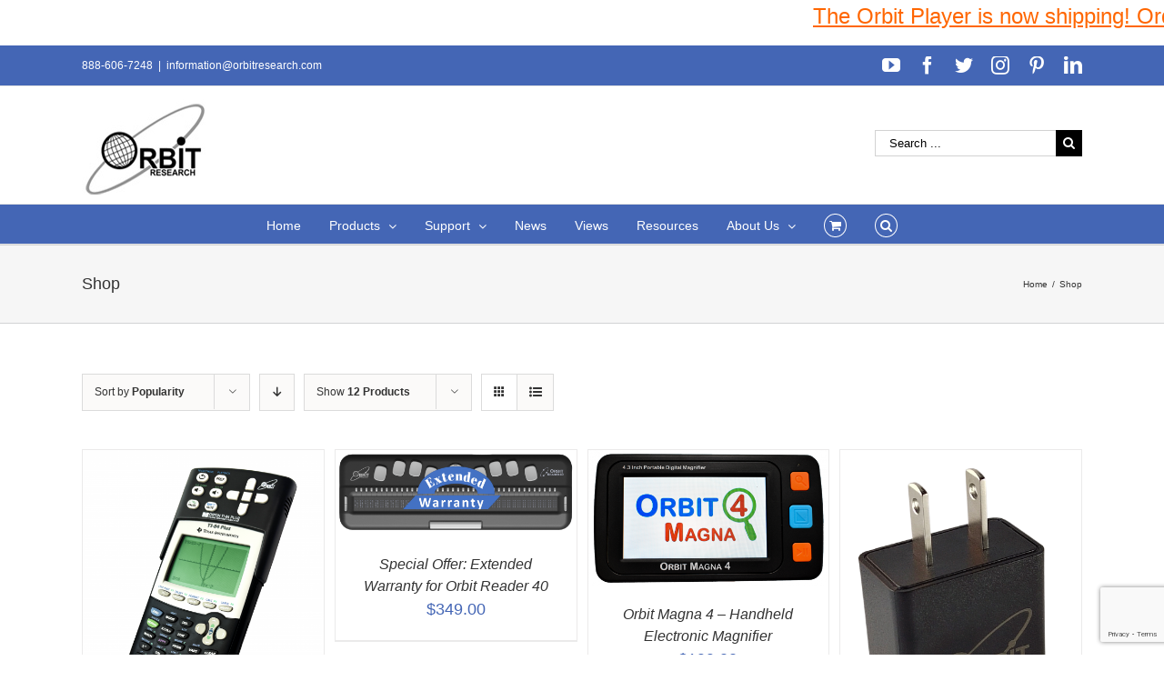

--- FILE ---
content_type: text/html; charset=utf-8
request_url: https://www.google.com/recaptcha/api2/anchor?ar=1&k=6LeyUPMgAAAAAOBv2pONvNqmaM9hykWxByevMxyZ&co=aHR0cHM6Ly93d3cub3JiaXRyZXNlYXJjaC5jb206NDQz&hl=en&v=PoyoqOPhxBO7pBk68S4YbpHZ&size=invisible&anchor-ms=20000&execute-ms=30000&cb=bfu1ynflexu4
body_size: 48659
content:
<!DOCTYPE HTML><html dir="ltr" lang="en"><head><meta http-equiv="Content-Type" content="text/html; charset=UTF-8">
<meta http-equiv="X-UA-Compatible" content="IE=edge">
<title>reCAPTCHA</title>
<style type="text/css">
/* cyrillic-ext */
@font-face {
  font-family: 'Roboto';
  font-style: normal;
  font-weight: 400;
  font-stretch: 100%;
  src: url(//fonts.gstatic.com/s/roboto/v48/KFO7CnqEu92Fr1ME7kSn66aGLdTylUAMa3GUBHMdazTgWw.woff2) format('woff2');
  unicode-range: U+0460-052F, U+1C80-1C8A, U+20B4, U+2DE0-2DFF, U+A640-A69F, U+FE2E-FE2F;
}
/* cyrillic */
@font-face {
  font-family: 'Roboto';
  font-style: normal;
  font-weight: 400;
  font-stretch: 100%;
  src: url(//fonts.gstatic.com/s/roboto/v48/KFO7CnqEu92Fr1ME7kSn66aGLdTylUAMa3iUBHMdazTgWw.woff2) format('woff2');
  unicode-range: U+0301, U+0400-045F, U+0490-0491, U+04B0-04B1, U+2116;
}
/* greek-ext */
@font-face {
  font-family: 'Roboto';
  font-style: normal;
  font-weight: 400;
  font-stretch: 100%;
  src: url(//fonts.gstatic.com/s/roboto/v48/KFO7CnqEu92Fr1ME7kSn66aGLdTylUAMa3CUBHMdazTgWw.woff2) format('woff2');
  unicode-range: U+1F00-1FFF;
}
/* greek */
@font-face {
  font-family: 'Roboto';
  font-style: normal;
  font-weight: 400;
  font-stretch: 100%;
  src: url(//fonts.gstatic.com/s/roboto/v48/KFO7CnqEu92Fr1ME7kSn66aGLdTylUAMa3-UBHMdazTgWw.woff2) format('woff2');
  unicode-range: U+0370-0377, U+037A-037F, U+0384-038A, U+038C, U+038E-03A1, U+03A3-03FF;
}
/* math */
@font-face {
  font-family: 'Roboto';
  font-style: normal;
  font-weight: 400;
  font-stretch: 100%;
  src: url(//fonts.gstatic.com/s/roboto/v48/KFO7CnqEu92Fr1ME7kSn66aGLdTylUAMawCUBHMdazTgWw.woff2) format('woff2');
  unicode-range: U+0302-0303, U+0305, U+0307-0308, U+0310, U+0312, U+0315, U+031A, U+0326-0327, U+032C, U+032F-0330, U+0332-0333, U+0338, U+033A, U+0346, U+034D, U+0391-03A1, U+03A3-03A9, U+03B1-03C9, U+03D1, U+03D5-03D6, U+03F0-03F1, U+03F4-03F5, U+2016-2017, U+2034-2038, U+203C, U+2040, U+2043, U+2047, U+2050, U+2057, U+205F, U+2070-2071, U+2074-208E, U+2090-209C, U+20D0-20DC, U+20E1, U+20E5-20EF, U+2100-2112, U+2114-2115, U+2117-2121, U+2123-214F, U+2190, U+2192, U+2194-21AE, U+21B0-21E5, U+21F1-21F2, U+21F4-2211, U+2213-2214, U+2216-22FF, U+2308-230B, U+2310, U+2319, U+231C-2321, U+2336-237A, U+237C, U+2395, U+239B-23B7, U+23D0, U+23DC-23E1, U+2474-2475, U+25AF, U+25B3, U+25B7, U+25BD, U+25C1, U+25CA, U+25CC, U+25FB, U+266D-266F, U+27C0-27FF, U+2900-2AFF, U+2B0E-2B11, U+2B30-2B4C, U+2BFE, U+3030, U+FF5B, U+FF5D, U+1D400-1D7FF, U+1EE00-1EEFF;
}
/* symbols */
@font-face {
  font-family: 'Roboto';
  font-style: normal;
  font-weight: 400;
  font-stretch: 100%;
  src: url(//fonts.gstatic.com/s/roboto/v48/KFO7CnqEu92Fr1ME7kSn66aGLdTylUAMaxKUBHMdazTgWw.woff2) format('woff2');
  unicode-range: U+0001-000C, U+000E-001F, U+007F-009F, U+20DD-20E0, U+20E2-20E4, U+2150-218F, U+2190, U+2192, U+2194-2199, U+21AF, U+21E6-21F0, U+21F3, U+2218-2219, U+2299, U+22C4-22C6, U+2300-243F, U+2440-244A, U+2460-24FF, U+25A0-27BF, U+2800-28FF, U+2921-2922, U+2981, U+29BF, U+29EB, U+2B00-2BFF, U+4DC0-4DFF, U+FFF9-FFFB, U+10140-1018E, U+10190-1019C, U+101A0, U+101D0-101FD, U+102E0-102FB, U+10E60-10E7E, U+1D2C0-1D2D3, U+1D2E0-1D37F, U+1F000-1F0FF, U+1F100-1F1AD, U+1F1E6-1F1FF, U+1F30D-1F30F, U+1F315, U+1F31C, U+1F31E, U+1F320-1F32C, U+1F336, U+1F378, U+1F37D, U+1F382, U+1F393-1F39F, U+1F3A7-1F3A8, U+1F3AC-1F3AF, U+1F3C2, U+1F3C4-1F3C6, U+1F3CA-1F3CE, U+1F3D4-1F3E0, U+1F3ED, U+1F3F1-1F3F3, U+1F3F5-1F3F7, U+1F408, U+1F415, U+1F41F, U+1F426, U+1F43F, U+1F441-1F442, U+1F444, U+1F446-1F449, U+1F44C-1F44E, U+1F453, U+1F46A, U+1F47D, U+1F4A3, U+1F4B0, U+1F4B3, U+1F4B9, U+1F4BB, U+1F4BF, U+1F4C8-1F4CB, U+1F4D6, U+1F4DA, U+1F4DF, U+1F4E3-1F4E6, U+1F4EA-1F4ED, U+1F4F7, U+1F4F9-1F4FB, U+1F4FD-1F4FE, U+1F503, U+1F507-1F50B, U+1F50D, U+1F512-1F513, U+1F53E-1F54A, U+1F54F-1F5FA, U+1F610, U+1F650-1F67F, U+1F687, U+1F68D, U+1F691, U+1F694, U+1F698, U+1F6AD, U+1F6B2, U+1F6B9-1F6BA, U+1F6BC, U+1F6C6-1F6CF, U+1F6D3-1F6D7, U+1F6E0-1F6EA, U+1F6F0-1F6F3, U+1F6F7-1F6FC, U+1F700-1F7FF, U+1F800-1F80B, U+1F810-1F847, U+1F850-1F859, U+1F860-1F887, U+1F890-1F8AD, U+1F8B0-1F8BB, U+1F8C0-1F8C1, U+1F900-1F90B, U+1F93B, U+1F946, U+1F984, U+1F996, U+1F9E9, U+1FA00-1FA6F, U+1FA70-1FA7C, U+1FA80-1FA89, U+1FA8F-1FAC6, U+1FACE-1FADC, U+1FADF-1FAE9, U+1FAF0-1FAF8, U+1FB00-1FBFF;
}
/* vietnamese */
@font-face {
  font-family: 'Roboto';
  font-style: normal;
  font-weight: 400;
  font-stretch: 100%;
  src: url(//fonts.gstatic.com/s/roboto/v48/KFO7CnqEu92Fr1ME7kSn66aGLdTylUAMa3OUBHMdazTgWw.woff2) format('woff2');
  unicode-range: U+0102-0103, U+0110-0111, U+0128-0129, U+0168-0169, U+01A0-01A1, U+01AF-01B0, U+0300-0301, U+0303-0304, U+0308-0309, U+0323, U+0329, U+1EA0-1EF9, U+20AB;
}
/* latin-ext */
@font-face {
  font-family: 'Roboto';
  font-style: normal;
  font-weight: 400;
  font-stretch: 100%;
  src: url(//fonts.gstatic.com/s/roboto/v48/KFO7CnqEu92Fr1ME7kSn66aGLdTylUAMa3KUBHMdazTgWw.woff2) format('woff2');
  unicode-range: U+0100-02BA, U+02BD-02C5, U+02C7-02CC, U+02CE-02D7, U+02DD-02FF, U+0304, U+0308, U+0329, U+1D00-1DBF, U+1E00-1E9F, U+1EF2-1EFF, U+2020, U+20A0-20AB, U+20AD-20C0, U+2113, U+2C60-2C7F, U+A720-A7FF;
}
/* latin */
@font-face {
  font-family: 'Roboto';
  font-style: normal;
  font-weight: 400;
  font-stretch: 100%;
  src: url(//fonts.gstatic.com/s/roboto/v48/KFO7CnqEu92Fr1ME7kSn66aGLdTylUAMa3yUBHMdazQ.woff2) format('woff2');
  unicode-range: U+0000-00FF, U+0131, U+0152-0153, U+02BB-02BC, U+02C6, U+02DA, U+02DC, U+0304, U+0308, U+0329, U+2000-206F, U+20AC, U+2122, U+2191, U+2193, U+2212, U+2215, U+FEFF, U+FFFD;
}
/* cyrillic-ext */
@font-face {
  font-family: 'Roboto';
  font-style: normal;
  font-weight: 500;
  font-stretch: 100%;
  src: url(//fonts.gstatic.com/s/roboto/v48/KFO7CnqEu92Fr1ME7kSn66aGLdTylUAMa3GUBHMdazTgWw.woff2) format('woff2');
  unicode-range: U+0460-052F, U+1C80-1C8A, U+20B4, U+2DE0-2DFF, U+A640-A69F, U+FE2E-FE2F;
}
/* cyrillic */
@font-face {
  font-family: 'Roboto';
  font-style: normal;
  font-weight: 500;
  font-stretch: 100%;
  src: url(//fonts.gstatic.com/s/roboto/v48/KFO7CnqEu92Fr1ME7kSn66aGLdTylUAMa3iUBHMdazTgWw.woff2) format('woff2');
  unicode-range: U+0301, U+0400-045F, U+0490-0491, U+04B0-04B1, U+2116;
}
/* greek-ext */
@font-face {
  font-family: 'Roboto';
  font-style: normal;
  font-weight: 500;
  font-stretch: 100%;
  src: url(//fonts.gstatic.com/s/roboto/v48/KFO7CnqEu92Fr1ME7kSn66aGLdTylUAMa3CUBHMdazTgWw.woff2) format('woff2');
  unicode-range: U+1F00-1FFF;
}
/* greek */
@font-face {
  font-family: 'Roboto';
  font-style: normal;
  font-weight: 500;
  font-stretch: 100%;
  src: url(//fonts.gstatic.com/s/roboto/v48/KFO7CnqEu92Fr1ME7kSn66aGLdTylUAMa3-UBHMdazTgWw.woff2) format('woff2');
  unicode-range: U+0370-0377, U+037A-037F, U+0384-038A, U+038C, U+038E-03A1, U+03A3-03FF;
}
/* math */
@font-face {
  font-family: 'Roboto';
  font-style: normal;
  font-weight: 500;
  font-stretch: 100%;
  src: url(//fonts.gstatic.com/s/roboto/v48/KFO7CnqEu92Fr1ME7kSn66aGLdTylUAMawCUBHMdazTgWw.woff2) format('woff2');
  unicode-range: U+0302-0303, U+0305, U+0307-0308, U+0310, U+0312, U+0315, U+031A, U+0326-0327, U+032C, U+032F-0330, U+0332-0333, U+0338, U+033A, U+0346, U+034D, U+0391-03A1, U+03A3-03A9, U+03B1-03C9, U+03D1, U+03D5-03D6, U+03F0-03F1, U+03F4-03F5, U+2016-2017, U+2034-2038, U+203C, U+2040, U+2043, U+2047, U+2050, U+2057, U+205F, U+2070-2071, U+2074-208E, U+2090-209C, U+20D0-20DC, U+20E1, U+20E5-20EF, U+2100-2112, U+2114-2115, U+2117-2121, U+2123-214F, U+2190, U+2192, U+2194-21AE, U+21B0-21E5, U+21F1-21F2, U+21F4-2211, U+2213-2214, U+2216-22FF, U+2308-230B, U+2310, U+2319, U+231C-2321, U+2336-237A, U+237C, U+2395, U+239B-23B7, U+23D0, U+23DC-23E1, U+2474-2475, U+25AF, U+25B3, U+25B7, U+25BD, U+25C1, U+25CA, U+25CC, U+25FB, U+266D-266F, U+27C0-27FF, U+2900-2AFF, U+2B0E-2B11, U+2B30-2B4C, U+2BFE, U+3030, U+FF5B, U+FF5D, U+1D400-1D7FF, U+1EE00-1EEFF;
}
/* symbols */
@font-face {
  font-family: 'Roboto';
  font-style: normal;
  font-weight: 500;
  font-stretch: 100%;
  src: url(//fonts.gstatic.com/s/roboto/v48/KFO7CnqEu92Fr1ME7kSn66aGLdTylUAMaxKUBHMdazTgWw.woff2) format('woff2');
  unicode-range: U+0001-000C, U+000E-001F, U+007F-009F, U+20DD-20E0, U+20E2-20E4, U+2150-218F, U+2190, U+2192, U+2194-2199, U+21AF, U+21E6-21F0, U+21F3, U+2218-2219, U+2299, U+22C4-22C6, U+2300-243F, U+2440-244A, U+2460-24FF, U+25A0-27BF, U+2800-28FF, U+2921-2922, U+2981, U+29BF, U+29EB, U+2B00-2BFF, U+4DC0-4DFF, U+FFF9-FFFB, U+10140-1018E, U+10190-1019C, U+101A0, U+101D0-101FD, U+102E0-102FB, U+10E60-10E7E, U+1D2C0-1D2D3, U+1D2E0-1D37F, U+1F000-1F0FF, U+1F100-1F1AD, U+1F1E6-1F1FF, U+1F30D-1F30F, U+1F315, U+1F31C, U+1F31E, U+1F320-1F32C, U+1F336, U+1F378, U+1F37D, U+1F382, U+1F393-1F39F, U+1F3A7-1F3A8, U+1F3AC-1F3AF, U+1F3C2, U+1F3C4-1F3C6, U+1F3CA-1F3CE, U+1F3D4-1F3E0, U+1F3ED, U+1F3F1-1F3F3, U+1F3F5-1F3F7, U+1F408, U+1F415, U+1F41F, U+1F426, U+1F43F, U+1F441-1F442, U+1F444, U+1F446-1F449, U+1F44C-1F44E, U+1F453, U+1F46A, U+1F47D, U+1F4A3, U+1F4B0, U+1F4B3, U+1F4B9, U+1F4BB, U+1F4BF, U+1F4C8-1F4CB, U+1F4D6, U+1F4DA, U+1F4DF, U+1F4E3-1F4E6, U+1F4EA-1F4ED, U+1F4F7, U+1F4F9-1F4FB, U+1F4FD-1F4FE, U+1F503, U+1F507-1F50B, U+1F50D, U+1F512-1F513, U+1F53E-1F54A, U+1F54F-1F5FA, U+1F610, U+1F650-1F67F, U+1F687, U+1F68D, U+1F691, U+1F694, U+1F698, U+1F6AD, U+1F6B2, U+1F6B9-1F6BA, U+1F6BC, U+1F6C6-1F6CF, U+1F6D3-1F6D7, U+1F6E0-1F6EA, U+1F6F0-1F6F3, U+1F6F7-1F6FC, U+1F700-1F7FF, U+1F800-1F80B, U+1F810-1F847, U+1F850-1F859, U+1F860-1F887, U+1F890-1F8AD, U+1F8B0-1F8BB, U+1F8C0-1F8C1, U+1F900-1F90B, U+1F93B, U+1F946, U+1F984, U+1F996, U+1F9E9, U+1FA00-1FA6F, U+1FA70-1FA7C, U+1FA80-1FA89, U+1FA8F-1FAC6, U+1FACE-1FADC, U+1FADF-1FAE9, U+1FAF0-1FAF8, U+1FB00-1FBFF;
}
/* vietnamese */
@font-face {
  font-family: 'Roboto';
  font-style: normal;
  font-weight: 500;
  font-stretch: 100%;
  src: url(//fonts.gstatic.com/s/roboto/v48/KFO7CnqEu92Fr1ME7kSn66aGLdTylUAMa3OUBHMdazTgWw.woff2) format('woff2');
  unicode-range: U+0102-0103, U+0110-0111, U+0128-0129, U+0168-0169, U+01A0-01A1, U+01AF-01B0, U+0300-0301, U+0303-0304, U+0308-0309, U+0323, U+0329, U+1EA0-1EF9, U+20AB;
}
/* latin-ext */
@font-face {
  font-family: 'Roboto';
  font-style: normal;
  font-weight: 500;
  font-stretch: 100%;
  src: url(//fonts.gstatic.com/s/roboto/v48/KFO7CnqEu92Fr1ME7kSn66aGLdTylUAMa3KUBHMdazTgWw.woff2) format('woff2');
  unicode-range: U+0100-02BA, U+02BD-02C5, U+02C7-02CC, U+02CE-02D7, U+02DD-02FF, U+0304, U+0308, U+0329, U+1D00-1DBF, U+1E00-1E9F, U+1EF2-1EFF, U+2020, U+20A0-20AB, U+20AD-20C0, U+2113, U+2C60-2C7F, U+A720-A7FF;
}
/* latin */
@font-face {
  font-family: 'Roboto';
  font-style: normal;
  font-weight: 500;
  font-stretch: 100%;
  src: url(//fonts.gstatic.com/s/roboto/v48/KFO7CnqEu92Fr1ME7kSn66aGLdTylUAMa3yUBHMdazQ.woff2) format('woff2');
  unicode-range: U+0000-00FF, U+0131, U+0152-0153, U+02BB-02BC, U+02C6, U+02DA, U+02DC, U+0304, U+0308, U+0329, U+2000-206F, U+20AC, U+2122, U+2191, U+2193, U+2212, U+2215, U+FEFF, U+FFFD;
}
/* cyrillic-ext */
@font-face {
  font-family: 'Roboto';
  font-style: normal;
  font-weight: 900;
  font-stretch: 100%;
  src: url(//fonts.gstatic.com/s/roboto/v48/KFO7CnqEu92Fr1ME7kSn66aGLdTylUAMa3GUBHMdazTgWw.woff2) format('woff2');
  unicode-range: U+0460-052F, U+1C80-1C8A, U+20B4, U+2DE0-2DFF, U+A640-A69F, U+FE2E-FE2F;
}
/* cyrillic */
@font-face {
  font-family: 'Roboto';
  font-style: normal;
  font-weight: 900;
  font-stretch: 100%;
  src: url(//fonts.gstatic.com/s/roboto/v48/KFO7CnqEu92Fr1ME7kSn66aGLdTylUAMa3iUBHMdazTgWw.woff2) format('woff2');
  unicode-range: U+0301, U+0400-045F, U+0490-0491, U+04B0-04B1, U+2116;
}
/* greek-ext */
@font-face {
  font-family: 'Roboto';
  font-style: normal;
  font-weight: 900;
  font-stretch: 100%;
  src: url(//fonts.gstatic.com/s/roboto/v48/KFO7CnqEu92Fr1ME7kSn66aGLdTylUAMa3CUBHMdazTgWw.woff2) format('woff2');
  unicode-range: U+1F00-1FFF;
}
/* greek */
@font-face {
  font-family: 'Roboto';
  font-style: normal;
  font-weight: 900;
  font-stretch: 100%;
  src: url(//fonts.gstatic.com/s/roboto/v48/KFO7CnqEu92Fr1ME7kSn66aGLdTylUAMa3-UBHMdazTgWw.woff2) format('woff2');
  unicode-range: U+0370-0377, U+037A-037F, U+0384-038A, U+038C, U+038E-03A1, U+03A3-03FF;
}
/* math */
@font-face {
  font-family: 'Roboto';
  font-style: normal;
  font-weight: 900;
  font-stretch: 100%;
  src: url(//fonts.gstatic.com/s/roboto/v48/KFO7CnqEu92Fr1ME7kSn66aGLdTylUAMawCUBHMdazTgWw.woff2) format('woff2');
  unicode-range: U+0302-0303, U+0305, U+0307-0308, U+0310, U+0312, U+0315, U+031A, U+0326-0327, U+032C, U+032F-0330, U+0332-0333, U+0338, U+033A, U+0346, U+034D, U+0391-03A1, U+03A3-03A9, U+03B1-03C9, U+03D1, U+03D5-03D6, U+03F0-03F1, U+03F4-03F5, U+2016-2017, U+2034-2038, U+203C, U+2040, U+2043, U+2047, U+2050, U+2057, U+205F, U+2070-2071, U+2074-208E, U+2090-209C, U+20D0-20DC, U+20E1, U+20E5-20EF, U+2100-2112, U+2114-2115, U+2117-2121, U+2123-214F, U+2190, U+2192, U+2194-21AE, U+21B0-21E5, U+21F1-21F2, U+21F4-2211, U+2213-2214, U+2216-22FF, U+2308-230B, U+2310, U+2319, U+231C-2321, U+2336-237A, U+237C, U+2395, U+239B-23B7, U+23D0, U+23DC-23E1, U+2474-2475, U+25AF, U+25B3, U+25B7, U+25BD, U+25C1, U+25CA, U+25CC, U+25FB, U+266D-266F, U+27C0-27FF, U+2900-2AFF, U+2B0E-2B11, U+2B30-2B4C, U+2BFE, U+3030, U+FF5B, U+FF5D, U+1D400-1D7FF, U+1EE00-1EEFF;
}
/* symbols */
@font-face {
  font-family: 'Roboto';
  font-style: normal;
  font-weight: 900;
  font-stretch: 100%;
  src: url(//fonts.gstatic.com/s/roboto/v48/KFO7CnqEu92Fr1ME7kSn66aGLdTylUAMaxKUBHMdazTgWw.woff2) format('woff2');
  unicode-range: U+0001-000C, U+000E-001F, U+007F-009F, U+20DD-20E0, U+20E2-20E4, U+2150-218F, U+2190, U+2192, U+2194-2199, U+21AF, U+21E6-21F0, U+21F3, U+2218-2219, U+2299, U+22C4-22C6, U+2300-243F, U+2440-244A, U+2460-24FF, U+25A0-27BF, U+2800-28FF, U+2921-2922, U+2981, U+29BF, U+29EB, U+2B00-2BFF, U+4DC0-4DFF, U+FFF9-FFFB, U+10140-1018E, U+10190-1019C, U+101A0, U+101D0-101FD, U+102E0-102FB, U+10E60-10E7E, U+1D2C0-1D2D3, U+1D2E0-1D37F, U+1F000-1F0FF, U+1F100-1F1AD, U+1F1E6-1F1FF, U+1F30D-1F30F, U+1F315, U+1F31C, U+1F31E, U+1F320-1F32C, U+1F336, U+1F378, U+1F37D, U+1F382, U+1F393-1F39F, U+1F3A7-1F3A8, U+1F3AC-1F3AF, U+1F3C2, U+1F3C4-1F3C6, U+1F3CA-1F3CE, U+1F3D4-1F3E0, U+1F3ED, U+1F3F1-1F3F3, U+1F3F5-1F3F7, U+1F408, U+1F415, U+1F41F, U+1F426, U+1F43F, U+1F441-1F442, U+1F444, U+1F446-1F449, U+1F44C-1F44E, U+1F453, U+1F46A, U+1F47D, U+1F4A3, U+1F4B0, U+1F4B3, U+1F4B9, U+1F4BB, U+1F4BF, U+1F4C8-1F4CB, U+1F4D6, U+1F4DA, U+1F4DF, U+1F4E3-1F4E6, U+1F4EA-1F4ED, U+1F4F7, U+1F4F9-1F4FB, U+1F4FD-1F4FE, U+1F503, U+1F507-1F50B, U+1F50D, U+1F512-1F513, U+1F53E-1F54A, U+1F54F-1F5FA, U+1F610, U+1F650-1F67F, U+1F687, U+1F68D, U+1F691, U+1F694, U+1F698, U+1F6AD, U+1F6B2, U+1F6B9-1F6BA, U+1F6BC, U+1F6C6-1F6CF, U+1F6D3-1F6D7, U+1F6E0-1F6EA, U+1F6F0-1F6F3, U+1F6F7-1F6FC, U+1F700-1F7FF, U+1F800-1F80B, U+1F810-1F847, U+1F850-1F859, U+1F860-1F887, U+1F890-1F8AD, U+1F8B0-1F8BB, U+1F8C0-1F8C1, U+1F900-1F90B, U+1F93B, U+1F946, U+1F984, U+1F996, U+1F9E9, U+1FA00-1FA6F, U+1FA70-1FA7C, U+1FA80-1FA89, U+1FA8F-1FAC6, U+1FACE-1FADC, U+1FADF-1FAE9, U+1FAF0-1FAF8, U+1FB00-1FBFF;
}
/* vietnamese */
@font-face {
  font-family: 'Roboto';
  font-style: normal;
  font-weight: 900;
  font-stretch: 100%;
  src: url(//fonts.gstatic.com/s/roboto/v48/KFO7CnqEu92Fr1ME7kSn66aGLdTylUAMa3OUBHMdazTgWw.woff2) format('woff2');
  unicode-range: U+0102-0103, U+0110-0111, U+0128-0129, U+0168-0169, U+01A0-01A1, U+01AF-01B0, U+0300-0301, U+0303-0304, U+0308-0309, U+0323, U+0329, U+1EA0-1EF9, U+20AB;
}
/* latin-ext */
@font-face {
  font-family: 'Roboto';
  font-style: normal;
  font-weight: 900;
  font-stretch: 100%;
  src: url(//fonts.gstatic.com/s/roboto/v48/KFO7CnqEu92Fr1ME7kSn66aGLdTylUAMa3KUBHMdazTgWw.woff2) format('woff2');
  unicode-range: U+0100-02BA, U+02BD-02C5, U+02C7-02CC, U+02CE-02D7, U+02DD-02FF, U+0304, U+0308, U+0329, U+1D00-1DBF, U+1E00-1E9F, U+1EF2-1EFF, U+2020, U+20A0-20AB, U+20AD-20C0, U+2113, U+2C60-2C7F, U+A720-A7FF;
}
/* latin */
@font-face {
  font-family: 'Roboto';
  font-style: normal;
  font-weight: 900;
  font-stretch: 100%;
  src: url(//fonts.gstatic.com/s/roboto/v48/KFO7CnqEu92Fr1ME7kSn66aGLdTylUAMa3yUBHMdazQ.woff2) format('woff2');
  unicode-range: U+0000-00FF, U+0131, U+0152-0153, U+02BB-02BC, U+02C6, U+02DA, U+02DC, U+0304, U+0308, U+0329, U+2000-206F, U+20AC, U+2122, U+2191, U+2193, U+2212, U+2215, U+FEFF, U+FFFD;
}

</style>
<link rel="stylesheet" type="text/css" href="https://www.gstatic.com/recaptcha/releases/PoyoqOPhxBO7pBk68S4YbpHZ/styles__ltr.css">
<script nonce="HsrbRpcVyCvfKPYqGrM-6Q" type="text/javascript">window['__recaptcha_api'] = 'https://www.google.com/recaptcha/api2/';</script>
<script type="text/javascript" src="https://www.gstatic.com/recaptcha/releases/PoyoqOPhxBO7pBk68S4YbpHZ/recaptcha__en.js" nonce="HsrbRpcVyCvfKPYqGrM-6Q">
      
    </script></head>
<body><div id="rc-anchor-alert" class="rc-anchor-alert"></div>
<input type="hidden" id="recaptcha-token" value="[base64]">
<script type="text/javascript" nonce="HsrbRpcVyCvfKPYqGrM-6Q">
      recaptcha.anchor.Main.init("[\x22ainput\x22,[\x22bgdata\x22,\x22\x22,\[base64]/[base64]/[base64]/[base64]/[base64]/[base64]/[base64]/[base64]/[base64]/[base64]\\u003d\x22,\[base64]\x22,\x22DMOaW2DCksK6Z2bCqEFSWcO5HsKmwofDv8KNfsKOPMOhE3R5wpbCisKawrjDt8KeLwLDoMOmw5x/[base64]/DjiLDo8K/[base64]/wrtXwrtmw6vCtl1EwrpPVj3DpcOxfsOwEh7DsS1hGEbDvlfCmMOsb8OXLzYFS2vDtcOZwp3DsS/CvxIvwqrCgCHCjMKdw5jDtcOGGMOiw5bDtsKqQDYqMcKKw5zDp019w4/DvE3DjcKvNFDDlkNTWWomw5vCu1/CtMKnwpDDqWBvwoEZw4VpwqcPWF/DgDfDu8KMw4/DvcKvXsKqZGZ4bjnDrsKNETHDm0sDwqfChG5Cw5wnB1ReXjVcwo7CpMKULzomwonCgkd+w44PwpbCnsODdRHDu8KuwpPCsUTDjRVow5nCjMKTAMK5wonCncOtw6pCwpJoE8OZBcKiLcOVwovCu8KXw6HDiW/[base64]/CmA/[base64]/[base64]/B8Kcw4d/[base64]/[base64]/[base64]/CvCpyLX84wooFYUvDt3Azw53CoMKswrovwq3Dq8OiwrzCnsKnP1jCoWjCnizDp8Kqw5ZTQMKidMKdwqdfBRrCqmnCqUwnwqcFFyfDh8KZw4jDrTI2Bz4dwpxFwrtawpxqJmjDinrDpn9HwqBhw4A5w6xXw67Dhk3DncKUwoXDtcKIXB48wozDhQLDpMOSwp/CtWPDvENzWztIw5/DsUzDqhRTBsK2U8Kvw684FsOEw43ClsKdAMOECHpQMxwoVsKHScK1wql5K2/CmMOYwoN1JQwKw7wseUrCrDHDjH8Xw6DDtMK+Tw/[base64]/DscKvwrHCh8KiGMOww5A3GcO6w4DCpMOebyXDgHLCo0xZw4jDuBTDosO8Dz9cenHDkMOZG8KMbCHDgQvCtsK0w4ANwr3Cm1DDmk5gwrLDuFnCnmvDmMOre8OJwqzDgnI+HUfDjkcRUsONTcOAVW91X0XDihA/bn/DlGYnw7tzwr3CmcOfQcOIwrTCiMO2wr/CuiRQLsKnRnLDtw8zw4XCp8K/cXNbZcKGwqVjw5gmFwrDocKzV8O8dEDCvGHDucKaw4VqMHk6clRiw4N8w7x2woLCnMKkw7zCkEvClysOUsObwpd5CgTCgsK1wpBQD3ZgwpQTL8O/UiXDqCE+w47DnjXCk1EaQWkNODzDhwg3wqPDpcOYOjdQIMKHw6BgSsK5w7bDsXA5UEEcV8OrRsOxwo/Dj8Ojw5EUwrHDqBPDucKJwrsFw49sw44wQUbDmXsAw6TDrU/Dq8KKV8K6wr59wrvCocKaasOQeMKlw4VAUU7Cphx2ecKvQMO0Q8KvwqYSd2bCgcKzEMK4woLDp8KGw4pyBFJFw4vCmMOcf8OBwr1yOlzDr1/[base64]/DpFQHEkh1BQ4qw7kgwoPCtlrCicK3wrfCgH8nwqHDpGsMw6/DlgFxJiTClF/DvcOnw5lww4TCqsO3w5zCvcKTw4N7HDEbKMKnA1YKw7DCp8OOKcOpJMOBGsKtwrHCmCs5E8OvXMOwwrdEw4HDhnTDjyrDu8Oxw5nCiTBFZMKMTF9eBV/CkcOXwolVw4/CnMKeeHfCkggZZMKMw7lCw4Yywqtkw5LDrMK6bHPDhsKJwrHCrmHCp8KLbcOmwrpCw5LDhlPDq8KMJsKDGXdLDMOBwqzDhGMTWcKGRcObwoJ8bMOcHzwnHcObJsOjw6/DkmdCNV4zw7fDnMKfWVLCtsKBw6bDugXDol/DvBPCuBAfwqvCl8KOw7XDgy0OCmVdwrxIZsKrwpo3wqrDpRLCkAjDv3JdVQLCksO0w47DmcOBdzHCi3jCsibCunHCq8OvW8OmB8Kuwq1EPcOfw4Z2XsOuwo11dcK0w4pyYClZLUDDq8OaHw3ClHvDkGbDgQjDiEpvdsK8ahAww77Dp8Krw79/wrdWG8OZXi/[base64]/GMOJOMKQw4gmwp7CisOow43Csx/DscOkfcKCWRlbSR/[base64]/[base64]/[base64]/w5PDtXkIw7DDvA7Ct2ZGw44xMsKzIgnCn8KkwrDDtcOoIcKpUMKXRhg1wrVtwp4oUMOHw4/ClTbDgABUbcKjf8Kgw7XCvsOqwozDu8OAw5nClsOcfMKONF0YIcOucVnDgcOnwqo+Iw9PBF/DmsOrwprDu2oew75Lw5FRZiTDlsO9w5TCq8KfwrpJMcKHwqrDhH7DuMKoEQ0ywp/Dq2xfRMO4w4IQwqIkS8KKODdwUBd+w75Gw5jCkQoywo3CjsK1EDzDjsOkw5zCo8O+wqLCuMOowoNgwqoCw4nDnF4CwrLCnkhAw6fDj8KDw7dGw4PCqUM7wp7CvTzCqsKOw5JWw45df8KoGz1jw4HDoBPDvCjDqE/[base64]/CgcOcw6LCnjXChsKmL8KELFjCjMOpw7zCtsOjwqzCmMOiwphRZsK3wrlhVFYpwq0nwpQDC8KUwqbDtkXDtMK0w4nCjsOPDGRMwpE/[base64]/DkQPDtjDCoMKXH8K3wpNAwrjDqcK0w53Dr28eb8KzDMKMw77CoMOdGh9ze3bCjH4VwpzDumRZw5/[base64]/[base64]/w7vCvzUUK8KOwoIQw5kvwpjDkcKhwowkN8KSU8K0wq/DuivCmEfDtHpyayg7P1DCv8KIJsOYLkhgPkbDoRdfI34sw7sIVW/DhBJMPhjCoANfwr9WwpQgDcOIY8OSwqjDo8OuGMK0w6MlSx4dYcONwqfDm8OEwp1ow5APw5zDtMKpb8OowrQ5RcK6woA/[base64]/HTpwSgrDtzJKwp7DhsKswobDjXDCv8KWw69hw5XCq8Kiw59QXcOhwobCvCfDjzbDiHp1fg/[base64]/DsFJewqTDqWYkUMKfwqDDhcKCw4Nuwp9Lw5XDtMKzwpjCosOUPcKxw6vDnsOIwp4HcirCvsO2w7fCrcO2KHzDkcO/w4LDhcKUK1fCviwywpcMYcKEworCgilNw4p+UMOETCc8BmY7wozDmmRwBsONZsOAP2JjCTtME8Obw4nDhsKVLMKQCX02XVXCoAouXgvCo8KlwqPCr2vDjF/DkcKJwp/[base64]/DvCFFBMK3w5Vxw7HDtMKYw6bDjVMjw6XCjcOnwolbwrpWAsOHw73Ch8KnOMOPPsKuwr3Cr8Kaw6xEwp7CscOcw59uVcKIacOzAcKYw7rCpmbDm8KMLGbDowzChE4sw5/CicKEFMKkwq4Hwp9pNGY3woBHUsK3w6YoEVUCwqQowoXDrUfCtMKQGj0bw5nCrBQ2J8OzwqrDicOawqHCmiTDrsKEWQBEwrLDm1JWFMOPwq5/[base64]/fkMew6nDq1NvRsO9f2zDlDTDkHFpBsOQOzbDlMO+w4XCh1k3wp7CnBlzPMKQB1w6A1/CoMKsw6ZFRzTDtcO6wrfDhsKWw6Qrw5PDh8OMw7rDkznDgsOFw6/DozDDhMKdw5fDkcOmGEnDg8K6OsOEwq4WG8KAPMKVT8KXAXtWwqs9BMKsCUzDq0DDuVHCs8Osej/[base64]/Dj3LDghjDry5Awq3CvhURwrfCj8Kiw79CwqhdEkbDosK+wq04OlAuc8K4wpnDucKsBMOFO8KdwoMWHMOxw5fCr8KCUQIzw7TDsyhFXE5Owr7CscKWFMO1cgnDlF5mwoNHHUPCvMOfw5ZIYB5uC8OzwrcUeMKKHMKwwq53wp5xUyPCpG5Xw5/CjsKRaj05w7gWw7IVcMKewqDCn0nDi8KdYMO8woXDtUQrCEDDlcOewrfConbDjmchwotyO27DnMO8wpM5WMOrLcKkXW9Mw4nDk0USw6R7TXnDjMKcC2ZWwoVmw6HCu8OVw6IOwrPCsMOqZ8Ksw5oqaRlUNRpOSMO/[base64]/[base64]/DqcOWRMKANsOFwqjCsMKCwpjDuCE+w5DCnsKOUTwnasOZKgPCphLCkyDCrsK0fMKJw4LDjcOAW3bCnsKHw7R5AcK0w43DigfCq8KpMCjDjmjCjV/Dt2/DjsOww7VRw6/[base64]/CjsOxw7xJDsKnDX/DmMKuLMKYVnPDtwXCosOIWgp1LADDs8OhVkHCsMOSwovDpizCgEbCksKVwr5/diwNE8OeflFbw58pw7xrCMKBw7FfClnDrMOHw6nDm8K3VcO/[base64]/[base64]/Dl8KVACfCusKod8K4QThSdMOSCGrCiD0fw6rDpR/DlHLChizDtyXDrG40wqHDvDjDv8OVHGw6BsKbw4lFw5Uvw6PDiQZ/w5dCL8OldQXCq8OUE8ObR1zCoxrDjTAvGRw2BMOzFMOFw6cdw4B4IMOlwoXCl3YPPmbDssK6wpRoJcOCAHXDr8OWwoPCpcKXwrFHwq5BblF8JVvCujnCunPDrnTCqcKuesOfesObF2/Do8OOVgLDpjIwYUHDnsOJKMKyw4FQK3E/WMOsTMK3wqwESsKXwqLDg3YQQSPCsgcIwrEOwp/DkE7CtyEXw7JFw57DinzCt8KcFMOYwobCr3dFwq3CqHhYQ8KbLF4Uw7t6w6Aow6cCwqllScKyesO3RMKVe8OGasKDw47DmEDDo1DCiMKYwq/Dn8KmSTXDojwKwrnCgsO0wofDlMOYOAY1wot6wrnCvAQvDcKcw6TCqixIwopww7JpU8Osw7jCsX5NEBZyGcKKC8OewoYATMO0dH7DrsKgGMOVTMO6wqsUEcO/[base64]/eSbDgsOOY8OYGBHCtBYGw5nDpsOYw7rDo8Kow7xWIcOuLmLDosO/w512w4nDqy3CqcOYT8OBfMOhGcOQAk1uw7cVNsOlLH/Dj8OLcCXClU/DhSluTsOew60uwqtTwoNew5xjwo5kw6pQM2EhwqNRwqptSlPDusKuXcKPe8KoZsKSQsOxbmbDnggPw4hSUS/[base64]/w7Umw7wJFC3DgBEtw4DCiFxWwqY8HHzCnsKTw5DCkmXChAJdfsOcWxrCpMOjwrPDs8OdwqHCiQA7LcKQw58aWjDDjsOXw4c/ahBxw4fCi8KGKcOOw4Z4SwbCssOhwqQ7w6pLd8KMw4fDgsOjwr7DrcOtTX3DunNdGEzCgWkIVhI/[base64]/Dp8OowrQqw5/[base64]/DlsKkW8Kzwr5XwoZ1w6rCmEHClnfDsMO0K8KML8KlwpfDmXpebFImwoXCm8OtBsOSwrcbOMO8em7Cm8K/[base64]/[base64]/Cg8KJCcKrWMKDUMOdA8OBw5HChsOMwpDCj044DgMDSjBDdcKcNsOow7TDq8OQwotCwqzDtVE3J8KyciJVPcOGWEwMw5YpwrZlHMK+dMO5KMKkcMOZP8KGw5BNWm7DsMOiw5MhY8K2wq9lwo7Cim/Cu8KIw5TCscKnwonDp8OSw7kRw4pre8OvwqlOeQnDq8OjLMKOwr8uwoXCsEfCqMKHw4vDtAzCtsKNYj07w4fCmDsRQjN9YBEOUhZGw47DqwByHcOZa8OuVxAlOMKBwqPDhhRoWE3DkAF6ciYkMXjCv37DqDHDlSHCs8OnWMO5EMOuTsKHMcOOEWRJDEZ/cMOlSU8Aw6bDjMOgXMKOw7h4w5cowoLDgMOvwqdrw4/Cu33DgcKtB8Kiw4V7JlNWYjPCo2kwC07CgVnCnmYfwp1Jw4HCsGYTTMKGTMOfdMKQw77DomdRFEPCssOLwpoJw7Y7wpzCjsKfwptRRlcxNcK8e8KMwoxbw4NAwqQrc8K3wqlow7RVwq8lw47Dj8OuO8ODcAN2w4LCg8KQO8OlPDbCi8O9w7rDv8KHwrkqXMOIwr/[base64]/CusOXwr/DosO8w7bDtsOzw4YKw6DCusKTI8OMXsOEBiPDv1LDjMKDcS/ClcOqwpHDqsO1P3sHE1gRw7EPwphzw5dHwrx+Jm/ChETDvjzDg2MMc8O/SDwxwqE7woHDjxDDscOtwolqd8OkbX3ChUTCgcKAZg/CiHnCnkEQccOTWiMDRk/DtMKGw6o8wpYbT8Ocw5zCnlvDpMObw6Mvwr/[base64]/[base64]/DocKxFzXCgVzCu8Kdwq9kEzEdwqN+w5ZMw7jCl8Osw6rCv8K9fMOOKVsUw6kNwrZwwrMiw6jDjcO5Iw/DpsKjT0/CtxrDlRjDt8OZwrTCnMOBccKqFMO6w50sbMO6PcKjwpArQEHCsGLCgMO9wo7DnwcdZMO1w6gkEHEfSmA3w4/[base64]/w7vCqsOuw7JIw4Rnwp7CssOmJMOcw5pKZBjCvcO2LsOHwrcRw5EcwpXDssOBwq8uwrnDj8K2w6Jpw7XDh8KwwrXCisKlw4VkLV/DpMOLBcO4wqPCnFlrw7PDhldww4AKw50BJMK2w4c2w4ldw5vCuBFFwq3CucORbXbClDcxPyM6w5VRLsO/dSExw7hvw4vDg8OiL8KFYMO/aB7DncKXeDHCpMKTGXQ5AMOLw5DDoy/DqGs8Z8KubEDDiMKBeSdKbcOXw5zDn8OlMEk7wr3DmxvCg8KmwpvCisKkw7M/wqjCoBMkw7pjwoxFw6sGWQTChMKawqE6wp94Ak8Ww6tANMOKwr3DpS9FIcOSWcKLa8KJw6DDjcOEMcK8McOyw6nCpD/DunLClD7CvsKYwpPCs8KlEHDDnHlcVcOpwqrCuGt3YilbYntgOsO+wqxxdBoZInZiw7kew4wVwqlVK8Kvw5sZJcOkwqsZwrPDrsO6RXcqGz7CmCFgwqbCocOVAHhcw7ltDMKawpfCk0vDjWZ3w4FeT8ObCMKlfR/CvHTDmMO/w5bCk8OGdx89B3YBwpJHw5Ipw7XCucOAL2TDvMKNw60vaA5Rw4Vow77CtMOHw6k8RMOjwrjDoB7DkXNNHMOVw5NQI8KFMRPCm8Kmw7Muwq/CnsOAZDTDoMKSw4Quw613w47CsygqRcOHNTMtYGPCn8KVCDs8woDDoMKvFMOqw5PCjhofGcK2S8KJw5vCmHEQcGvChyJhYsK+D8Kcw4h/ARDCqMOOFylvcApZfCZJMMOuJX/[base64]/a8KPwphWUMKaB8OJD2pawqPDizDDgR/DmDTCg03CliFof20ZYU1uwoHCuMOQwr1kYsK/[base64]/DhMKsw7JkJGBXC8KTIsKSF0p6MV7DlW3CnyoIw57DgMKUw7B7VB/Cnk1cD8OJw4vCsDLCkl3ChcKYUMKtw6tCFcKLFS9mw6pBXcO2diE5wpHCpFJrXnlWw6nDgEMjwoEgw4YedAAPUcK+wqVCw4JrDcKQw5kYFMKYA8KhLw/DrcOZOQpCw7/CocO4cBowFjPDqMONw7dVC3YZwowLwo7DqsK6cMOiw4s5w47DrWPDmMO0wq/[base64]/[base64]/MhF6w5DDnMKtwo0cDMOJcy9Awpl8TjfDrMOIwpUAAcO0SXpzw4fCuClqJG56JcOcwrnDrAd2w640ccKVH8Ojwp3Dr2jCoAnCkMOPesOqVDfCl8K4wpHDv1EGw4hPwrYsKMOyw4YmdhvDpHh9WGQSb8KEwqPCoxFkSQY0wqvCqMKXDsO/[base64]/[base64]/IcK3wqrChcK+w509NH/Dv8OyGUp5CcOWWMOTVmHCpW/[base64]/[base64]/w4FZR8K8w6PDtMOBc8KVNi3CnR7DrsOBw4pbPm0/fMK2w7LCnMKdwq5xwqpPw7QMwq9qwo0zw4BPJMKVDlkmwo7Ch8OHwqnClsKbeEI0wpPCgcOzw41GS3rCrMOowpcFc8KnXgZUCsKgKjVow4NeNMO1AjUIfMKGwpNrMsKrQy/Cml0hw45nwrTDksO5w5XCoXXCksKVJMKnw6fClcK0JRbDjMKlworCsTvCrGc3w47DkUUjw7hVbR/Cr8KXwpbDvErDkmDCkMKgw5tJw5gVw6gSwrQAwoDDuhYfJsOwQcO/w4/CvSNvw4R/w40lK8O/wpnCkzLDhcKSFcOhW8Kiw4DDiHHDjCdewo7CtMOsw5onwoFUw6jCoMO9VhzDjmlfEUbCmgTCgRPDsTEVfSLCksODMh5aw5fColvDosKMNsK5OTRXW8OSbcKsw7nChiHCo8K+HsO6w63ChMKSwo5jLHXDs8Kiw7NnwprDosOnSsOYQ8KYwp/CjMOQwq44f8OlP8KrSMOYwohYw4dgant9fTnCh8KmL2/DosOow49/w4vCmcOrFn3Cu09RwrXDtSUsFl0YM8KlfsK+emNbw7vDr3RQw7/Ciy5FecKybQ7CkMOrwoggwoxGwpYlwrDCucKjwqPCoWzCtVdEw5NHEcOcZzvCoMO7C8OhUA7CmRhBw6vCkWrDmsKgw6TCrAQeHwnCp8Khw6FsasKpwrRBwoDDug3DnBoFw58Xw7k+woDCuy9gw4okM8KAUSpobR3DtMOLZQXCpMORwphDw5Byw7/[base64]/[base64]/wobCq198XBMww5HCrRMRXjnCkC4bwo3DnioMHMOlcMKNwqLCmW5hwohvw7zDg8OywqrCmxUvwoBLw4tpwrfDqTpjwokCJQdLwq4MAsKUw7/Dq1FOw4ceeMKAw5LCjsOpw5DCsyJSE2EZFi/CucKRRTrDujtsUsOsBcOjwppsw5HDlcOvD2RPQcKMX8OiXMOjw6sTwrHDksOKFcKbD8Kvw7pCXRJqw746wptOfR4xRwzCrsK4bRPDscOjwr7Drg/[base64]/Ct1fDgBNLwoRrAsOpcgMxw4UawoXDnMOEwqpscmc2w5UcU17DsMOtaR8+O05vbhVTWQhfwodYwrDCqCAXw4Yjw5E6wpJdw6BVw71nwoMww7PCsy/CnzMVw7/Cn10WPRIXAWIHwqs+OmNdfVHCrsOvw6fDp0LDhk7DtBDCsCQuUi4sY8OGwp3CszZORMKPw6ZTw7DCvcO/w7ZRwpZ6N8OqQcK6dCHCjMKiw7l1dMOXw7hMw4HCmTjCtcOlAw3CuVIgWgvCpcOiYcK1w4kZw6XDjsOcw5TChsKqGcOfw4BWw7fCvG3CqMOIwq3Ds8KUwrRdwqlcYC13wpwDE8OCFcOUwrQ1w7/Cn8Oaw5s4AWrCn8O/w6PCkSrDvMKMCMOTw7rDrcOxwpDDpMKrwqDDjAJGeBwnXMOqSTLCuR7ClGFXbAEzD8Ovw4fDqMKeccKSw6csScK1FsK+wrIPwpcSfMKjw6wiwqLCkncCRCwxwp/CqGzDksO3HmrClMOzwqc/wrnDtDHDoUdiw5c3PcONw6QYwpI6JTHCkcKzw4MywrbDqzzDnnR1OgXDqMOgIQcswoA9woJ1agrDthLDvsKPw40iw7fDsW8zw7YzwplAPXLCpMKEwoMfwpgWwo13w5ZPw4p7wpAbayMwwoHCvAvCrcKCwoDDgHAgGcKKw5/DhsKkKF8XDyvCg8KcfwrDpMO1d8O4wp3Cggc8K8K8wqQBKsK8w5pDbcKjCcK9czFzwqfDrcOJwq/[base64]/bMOAPF5nwovDtcK5R8OzGsOjRgLCsyXCu8OEwrzDt8OBADR/[base64]/CuzUGw7zCk8OgQXsLZMOQF8OaYFfDtMKHNCtow4scG8KAScKAYVBHFcOgw4vDkH9Jwrs7worCon3CszPCpTkVW3LDuMOUw6DCksKFWGTCn8O5RwM2GmUYw6XCiMKOR8KPLz7ClsOXGS5tWHk3w4k5YsK9wr/[base64]/wpnClR7CjFPDux8TbsKATk7DnzssAcO2w49Bw69EX8OpaBg2wonDhH92PAo/w6XClcKqHzHDlcOzwrjDmMKfw75GLwVoworCnMOhwoJ8e8OQw4LCrcKUdMKjw5jCscOlwp7CiG9tO8KGwp0Cw51AGMO8wozCksK3KmjCt8OjTi/[base64]/ClXvCn8Orw5opwqdnwrkCw73DoBsFfcO6QkMiXcOiw5JIQgAvwqXDmDTClT8Sw6fCgVDCrnDClmwGw4wFw7/CoFdND0jDqEHCp8Ktw69rw7VKJ8KUw4HChHbDncOew5wEwozDlsK4w4vCtHvCqcKJw4IbT8K0SSzCsMOCw6J5bEFow4YZVcOiwoHCpGfDmMOjw7XCqDrCgsOnWXbDpz/CtBPCtUpyH8KWZsKoe8KKTcOFwoJkUcKwdk5lw5tdGsKAw5bDqDAEW0t+cR0Sw4zDusKVw5IsacO1EDMabzJAcsOiP1gBIB17VhEKw5BtRcKowrdzwpTCm8OzwrwgXC5QI8K/w4hjwr3DtsOmXsKgbsOFw5DClsKzAFMewrfCo8KROcK4Y8K/wr/CvsOqw4JJYyQjbMOQARN8HUc1w4PCksOrdVdHaXpVD8KQwpRCw4tmw54swoAFw6/Ds24eDMOXw4owRsK7wrfDohRxw6vDsXTCvcKiZF/DtsOIFTdaw4hPw4tgw6h+WMK/UcOqJ3nCjcOAF8OUdTUaRMOBw7Yrw555FcOgfXJow4bCinAKWsKrCl/CiW7DqMKcwqrCsVNOP8KTW8KNfjnDiMONNj3CnsOLVzbDkcKTRlTDh8KCPyfCpwnDmA/CoBvDiSnDvzwvwrHCk8OgUMKnw4M8wos8wovCosKJNyVWLSYHwpzDkcKiwogCwpHCmjjCkAcOI0TChcKbUR7DvsKjO0PDrsK4RlTDhxbDq8OwEGfCtVvDt8KxwqlvdsOaJFpmw59jwpjCmcK9w6pCAB4UwqDDusOEDcKQwo/Dm8OQw4t/wpQ/[base64]/woQ8TXhoeBBUwoHDr8KGNsObfMKCYG/CkCPCr8K4w6UKwpZYKsO8Sh1qw6fCjsO1RXZdKRrCi8KMHVzDl1RtOsOVNMK4VUELwpXDicOnwpfDqiQMXMO2w5TCgMKOw6o9w5Nrwr0rwr7DlsOtWMOJEsOUw5I6wqgjBcKCCWkhw5bCrTUvw7DCt2wGwrLDj0nChVkIw7vCl8OxwpgKBBTDocOUwo8/[base64]/[base64]/CmnPDkiHDt00YJMKFwo5NFMOfwoRnwrrDnkPDqz4ew4rDo8Otw5bCpsOaJ8O3wqDDtMOkwp5WacK0eBt0w47CicOrwr/ChCsCBjkERsKXOCTCp8OTQD3DucKyw63DmsKSwpfCsMKfZ8ODw6PDosOKdcKuQsKgwrcTEHnCnWELRMKnw7vDr8OrRMKZecOqw61jBnnChUvDrB1+fT1Pd3lDHQFWw7I/[base64]/CgnjDpGU0VsOqccKow50ew77ChcO7w7fCisOBw5kQOcK2wpFvDsKNw7PCix7ClsKUwp/[base64]/Dv8OvIw/Dg8KVbMKqD8K6UU7DlsK9woDDnMO1PSTCqz/DqitEw5PCgMKOw5TCncKZwoxtX1fDucKgwp5LG8O0wrvDgSnDqMOJwrDDr3ItQsOOwoxgP8O9wqDDrVh/HQzDtmphwqTDrsOIw5dcBxzCpCdAw5XChSkJPEjDlWdJacKxwoVLDMKFMQRPwojCh8Kgw5bCnsOVw6HDrlrDr8Ojwo7DiFLCgMO3w4PCusKbw54FHSXDtcOTw4/DtcOEfxkQOzPDmsOtw6hHasOEdcKnw68RecKnw4RlwpnCq8O/woDDqsK0wqzCrnPDpTLCr13DosO4csKXbcOOWcO9wo3CgMO4LnjCi2Zpwro9wpkYw7TChsKKwqZ0wqbCnnY1U3UnwqcRw7XDsQDCsFp8wrzDowJzKVTDll5wwpHCmjHDtsO6R1pCE8ONw6HCsMKdw6MFL8KCw4XCmy7CnxzDpUM/w4lsclp9w6tDwpUow5gABcK2ah/DjMOpWxXDqzfCtgrDp8KMRD4Rw6LCmsOJdT3Do8KZZMKxwo0LN8Ozw6M0YFFbRRMowojCvcOhYcKLwrXCjsO8TsOvw5RmFcKFNh3Cq03DoEvCucKBwrLCowsZwqlAGcKaOcKdF8KaQsKZXDbDo8OQwog/[base64]/DssO1EsO9UH3Chh/Cm0vClsOyw4jCpcKUwobDrg9qwr/CtcKcfcO0wpRYTcKeRMK1w7tCLcKTwqNEYsKCw7XCsxchDCPCgsOxRiRVw5x3w53CtsK/M8OKwoFZw7XCisOBCXgnJMKYC8K7worCtkbCv8OQw6rCvMOUYMOZwp3DkcKfPwHCmMKXEsOgwpgaJjMFIcORw5BjecO+wpTCii3DicKNdy/[base64]/Cl2vDm8KELsKVcUzDv8OyKxxXasKTfWLCusKmc8K5ZsOkwqcbNQ/DssKdXMO1EcO9w7fDuMKNwofDh2rCmV9HNsOGS1jDlcK4woUbwpfCkMK+wqLCgA8Ew507wqXCqF/DoCVPAQxCEsKOw4nDtsOhIcKhb8OqbMOyYidSfQNpDMK7w7s2W2LCsMO9wr7Chmp4w4zCsHsVCMOmanHDkcKOw4rCo8O6DAc+TMORbCPClAI0w4zCmcKwKsORwozDtAbCuhTDqmfDjxvCg8O9w7/DsMO+w4wrwpDDikzDjMOnKwFpw58Two/Dp8Oiw7nCicODwpBlwpnDsMK6FGPCuEnCuXhUN8OtfcO0G3x4ERTDv109w7URw7zDt24mwp42w590BU7DksKVwqDChMOFa8OyTMOPYHLCs3XCtlrDvcKENiLDgMKTLxBawrnCtXrDiMKYwoHDo2/Cihhywr0CWcOmc1kTwq8AG3nCp8KPw6A6w5IfOAXDsVpAwrgrwpnCrknCp8K3w75xBhDCrR7CmsKhAsKzw6Rzw4E5FcOuw53CqgzDvVjDjcONZMOeZl/DtD91AcO/[base64]/Dm8OAw7DDrDvDhnrDm8KAwpVVIcOTWsKVw5ZmTXbDhBQNSMKow6klw7zDjSbDjk/CusKMwpvDiVvDtMKWw6TDp8KRViVmI8K4wrnCpcOHW2bDo1fCt8KhV2HChsKSWsO+w6bCsHPDlcOtw5fCvgl2w58Aw7XCrsOswpjCg1B4bRzDh17Dm8KIJcK3PhFwKQo6LsKxwodKwojDvXEQw6pOwqFSFGxBw7gyMQPChlrDtzVPwo5tw5vCiMK/KsKSLR4EwpfDrsOvRhsnwr9Xw7MpW2HDl8KGw7lLGcKkwp/CigQDL8KewpfCplNDwqNyVMOgUGrCvyjCnMOMw6t4w7/[base64]/CtmHDvMOAwr9pwpdZbGoNJ2J2w6XCmcONwpBbGm7Dgz/DlcOiw47CgCPCssOYOyXDqcKRE8KZasKswqLCvQHCssKZwpzCuV3DicKMw7TDlMO8wqkQwrEaPMOoewfCgsK8wp7CqnHCnsOYw6XDpngPBMOmw77DsSLCsFrCisKEHk/DghrCjcOfX3DClgQBXMKWwrnDhgs1ajzCrcKJw58NXkgBwofDuxjDqmwvC0dKw6TCqEMfZ3xlFyvCp0J/[base64]/w7LDjsOmwpsJdMKKw68cwpHCv0HCicObwok2QsOGYhrDu8OISSBvwoJaT0jDicKTwqrDlcOTwqsgc8KmOgcOw6cWwpRtw5bDkz44MMO+w7fDjMOhw6HCuMKSwo7DtBkjwqzClcOGw4snUcKIwox8w5/DtXDCmsK9worCl3crwqxywqTCvS7DrMKiwqNBXcO/wr/CpsOgexrCkUFBwrTDp2xnacOMwr4DWVvDqMKwWmzCmsOiUMKxNcKYHMKWDSjCr8O5wqzCucKsw5DChwxNwqpEwo9SwpM7XsKyw6ltPT3DlMO6ZWTDuywgPCchRA3Dm8KYw4/DpcOfwp/[base64]/[base64]/CuTg4wpJDwrfDmsKFKVDCiCkxJ0bCgsOlw4EEw4HCsD7DrMO3w7nCicKvN3wSw7Nyw4UCQsO4BMK8wpPChcOZwpo\\u003d\x22],null,[\x22conf\x22,null,\x226LeyUPMgAAAAAOBv2pONvNqmaM9hykWxByevMxyZ\x22,0,null,null,null,1,[21,125,63,73,95,87,41,43,42,83,102,105,109,121],[1017145,159],0,null,null,null,null,0,null,0,null,700,1,null,0,\[base64]/76lBhmnigkZhAoZnOKMAhk\\u003d\x22,0,0,null,null,1,null,0,0,null,null,null,0],\x22https://www.orbitresearch.com:443\x22,null,[3,1,1],null,null,null,1,3600,[\x22https://www.google.com/intl/en/policies/privacy/\x22,\x22https://www.google.com/intl/en/policies/terms/\x22],\x22PQSaLggzQedIgoRl3dyyVgA94OuKNp7Daxx23uFAo40\\u003d\x22,1,0,null,1,1768554411448,0,0,[218,212],null,[65,224,206],\x22RC-6PfXfmcSTMs52A\x22,null,null,null,null,null,\x220dAFcWeA4W2QYIUResUqRB08E-GVA6BoVg-P5aVNrJP-qYkm6jnQIAJeX_mb5QluehjvtMt63zAivdJe_4AJ85mIa7EVC5oAbLGw\x22,1768637211238]");
    </script></body></html>